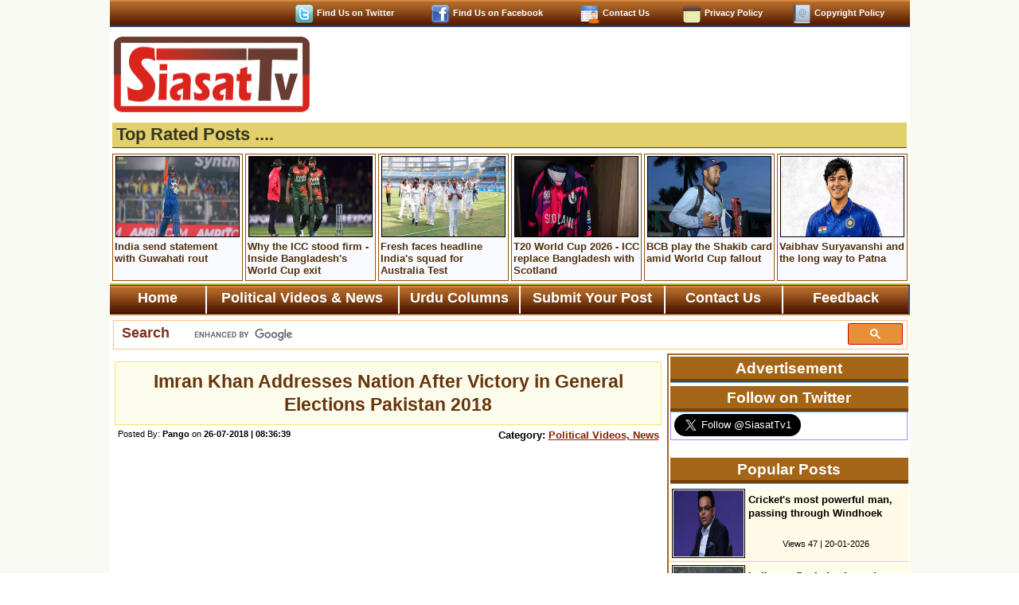

--- FILE ---
content_type: text/html; charset=UTF-8
request_url: https://www.siasattv.com/17523/imran-khan-addresses-nation-after-victory-in-general-elections-pakistan-2018
body_size: 5497
content:
<!DOCTYPE html PUBLIC "-//W3C//DTD XHTML 1.0 Transitional//EN" "http://www.w3.org/TR/xhtml1/DTD/xhtml1-transitional.dtd">
<html xmlns="http://www.w3.org/1999/xhtml"  lang="en-US">
<head  profile="http://gmpg.org/xfn/11">

<meta name="description" content="Imran Khan Addresses Nation After Victory in General Elections Pakistan 2018" />
<meta name="keywords" content="Latest Pakistani News,Political videos,Political Discussion,Pakistani Siasi Vidoes, Pakistani Siasi Scandals, Pakistani Political Scandals, Imran Khan Videos, Nawaz Sharif Videos, Javed Chaudhry Columns, Haroon Rasheed Columns" />

<meta property="og:image" content="https://i.ytimg.com/vi/iIhOokDVbnM/hqdefault.jpg" />
<meta property="og:image:type" content="image/jpeg" />
<meta name="ROBOTS" content="ALL" />
<!--
<meta property="fb:app_id" content="197771123707214"/>
<meta property="fb:admins" content="100003809670191"/>
-->
<!-- This meta tage is to enable the page to display the unicode characters -->
<meta http-equiv="Content-Type" content="text/html; charset=utf-8">

<title>Imran Khan Addresses Nation After Victory in General Elections Pakistan 2018</title>

<link type="text/css" rel="stylesheet" href="/styles/main-styles.css" />
<link type="text/css" rel="stylesheet" href="/styles/main-posts.css" />
<link rel="image_src" href="https://i.ytimg.com/vi/iIhOokDVbnM/hqdefault.jpg" / >

<style>
.fbshare
{

    width:62px;
    height: 24px;
    background-image:url("../imgs/share.png");
    background-repeat: no-repeat;
    display: block;
    float: right;
    margin-right: 2px;
    margin-top:50px;

}
</style>


</head>

<body>



<div id="fb-root"></div>
<script>(function(d, s, id) {
  var js, fjs = d.getElementsByTagName(s)[0];
  if (d.getElementById(id)) return;
  js = d.createElement(s); js.id = id;
  js.src = "//connect.facebook.net/en_GB/sdk.js#xfbml=1&version=v2.3&appId=446357635428249";
  fjs.parentNode.insertBefore(js, fjs);
}(document, 'script', 'facebook-jssdk'));</script>


<div id="webwrapper">
    
    <div id="pagewrapper">

<div id="top_bar">
		<a href="/copyright-policy" class="dmca">Copyright Policy</a>
		<a href="/privacy-policy" class="copy">Privacy Policy</a>
                <a href="/contact-us" class="contact">Contact Us</a>
                <a href="https://www.facebook.com/siasattv1/" class="fb" target="_blank">Find Us on Facebook</a>  
                <a href="https://www.twitter.com/siasattv1/" class="twitter" target="_blank">Find Us on Twitter</a> 
                
                
</div>
<div id="logo_space">
<a href="/" style="margin:-3px 9px 0px 5px" class="logo"><img src="/imgs/s_logo.png" width="246" height="95" style="border:none" /></a>   

<div style="width:728px;height:90px;display:block;float:left;margin-left:5px">

<!-- Ad Code Code -->


					


<!-- Ad Cod Ends -->

</div>      
    
</div>
<!-- logo_space div ends up here --><div class="header_heading">Top Rated Posts ....</div>
<div id="header_bar">
<a href="/33826/india-send-statement-with-guwahati-rout"><img alt="India send statement with Guwahati rout" class="img" src="https://static.cricbuzz.com/a/img/v1/640x360/i1/c837686/abhishek-sharma-blazed-away-to-a-20-ball-68.jpg" width="154" height="100" />
                    India send statement with Guwahati rout
                    </a><a href="/33821/why-the-icc-stood-firm-inside-bangladesh-s-world-cup-exit"><img alt="Why the ICC stood firm - Inside Bangladesh's World Cup exit" class="img" src="https://static.cricbuzz.com/a/img/v1/1080x608/i1/c835907/bangladeshs-decision-to-play-hard-ball-began-with-mustafizurs-ipl-exit.jpg" width="154" height="100" />
                    Why the ICC stood firm - Inside Bangladesh's World Cup exit
                    </a><a href="/33819/fresh-faces-headline-india-s-squad-for-australia-test"><img alt="Fresh faces headline India's squad for Australia Test" class="img" src="https://static.cricbuzz.com/a/img/v1/640x360/i1/c835765/india-are-set-to-face-australia-at-perth-in-a-one-off-test.jpg" width="154" height="100" />
                    Fresh faces headline India's squad for Australia Test
                    </a><a href="/33818/t20-world-cup-2026-icc-replace-bangladesh-with-scotland"><img alt="T20 World Cup 2026 - ICC replace Bangladesh with Scotland" class="img" src="https://static.cricbuzz.com/a/img/v1/640x360/i1/c835801/its-official-scotland-will-replace-bangladesh-in-the-2026-t20-world-cup.jpg" width="154" height="100" />
                    T20 World Cup 2026 - ICC replace Bangladesh with Scotland
                    </a><a href="/33822/bcb-play-the-shakib-card-amid-world-cup-fallout"><img alt="BCB play the Shakib card amid World Cup fallout" class="img" src="https://static.cricbuzz.com/a/img/v1/640x360/i1/c627649/file-picture-as-bangladesh-miss-out-on-the-icc-t20-world-cup-the-boards-renewed-talk-of-shakib-al-hasan-raises-questions-about-intent-timing-and-accountability.jpg" width="154" height="100" />
                    BCB play the Shakib card amid World Cup fallout
                    </a><a href="/33820/vaibhav-suryavanshi-and-the-long-way-to-patna"><img alt="Vaibhav Suryavanshi and the long way to Patna" class="img" src="https://static.cricbuzz.com/a/img/v1/1080x608/i1/c835797/vaibhav-suryavanshi-aged-just-14-is-indias-latest-cricketing-sensation.jpg" width="154" height="100" />
                    Vaibhav Suryavanshi and the long way to Patna
                    </a>
</div>
<!-- header_bar div ends up here -->        <div id="menu_bar">
        
            <a href="/" style="width:120px">Home</a>
            <a href="/siasi-videos" class="left"  style="width:240px">Political Videos & News</a>
            <a href="/urdu-columns" style="width:150px">Urdu Columns</a>   
            <a href="/submit-post" style="width:180px">Submit Your Post</a>
            <a href="/contact-us" style="width:146px">Contact Us</a>
            <a href="/contact-us" class="right" style="width:157px">Feedback</a>
            
 

        </div>        
        <!-- menu_bar div ends up here -->
        
<div id="srch_bar">
<span style="display:block;float:left;margin-top:3px;margin-left:5px">Search</span>
<div id="srch_bar_in" style="width:900px;float:right">

<script>
  (function() {
    var cx = '006654364095992205490:shgaisibq5a';
    var gcse = document.createElement('script');
    gcse.type = 'text/javascript';
    gcse.async = true;
    gcse.src = (document.location.protocol == 'https:' ? 'https:' : 'http:') +
        '//www.google.com/cse/cse.js?cx=' + cx;
    var s = document.getElementsByTagName('script')[0];
    s.parentNode.insertBefore(gcse, s);
  })();
</script>
<gcse:searchbox-only resultsUrl="http://www.siasattv.com/search"></gcse:searchbox-only>



</div> 
<!-- srch_bar_in div ends up here -->

</div> 
<!-- srch_bar div ends up here -->                     <div id="center_area">

            <div id="wrap_div">
            <div id="main_posts_area">
<h2 class="title"><a href="https://www.siasattv.com/17523/imran-khan-addresses-nation-after-victory-in-general-elections-pakistan-2018">Imran Khan Addresses Nation After Victory in General Elections Pakistan 2018</a></h2>
                  <span class="post_dataa">
    		  <span class="show_tim">Posted By: <b>Pango</b> on <b>26-07-2018 | 08:36:39</b></span><span class="show_cat">Category: <a href="/category/Political+Videos%2C+News">Political Videos, News</a></span></span>


                <div class="p_body">

<!-- Ad Code Starts -->





<!-- Ad Code Ends -->
<br /><br />

<div id="tweet" style="float;right;text-align:right;width:660px;height:75px;">

<!-- ShareThis Buttons Start -->

<span class='st_facebook_vcount' displayText='Facebook'></span>
<span class='st_twitter_vcount' displayText='Tweet' st_via='SiasatTv1'></span>
<span class='st_linkedin_vcount' displayText='LinkedIn'></span>
<span class='st_pinterest_vcount' displayText='Pinterest'></span>
<span class='st_googleplus_vcount' displayText='Google +'></span>
<span class='st_fblike_vcount' style="margin-left:2px;float:right" displayText='Facebook Like'></span>

<!-- ShareThis Buttons Ends -->

</div>
<!-- div tweet ends up here -->

<p>Youtube<br />
<iframe class="restrain" title="YouTube video player" width="680" height="400" src="//www.youtube.com/embed/iIhOokDVbnM" frameborder="0" allowfullscreen></iframe></p></div><span class="comment_heading">Comments... </span >
<div style="margin-left:10px" class="fb-comments" data-href="http://www.siasattv.com/17523/imran-khan-addresses-nation-after-victory-in-general-elections-pakistan-2018" data-width="680" data-num-posts="25" order_by="reverse_time"></div>
            </div>
            <!-- main_posts_area div ends up here -->
            
            <div id="right_area">
            
<!-- Facebook Like Box Sript -->
<div class="fb-page" data-href="https://www.facebook.com/siasattv1" data-width="300" data-height="250" data-hide-cover="true" data-show-facepile="true" data-show-posts="false"><div class="fb-xfbml-parse-ignore"><blockquote cite="https://www.facebook.com/siasattv1"><a href="https://www.facebook.com/siasattv1">SiasatTv.com</a></blockquote></div></div>


<span class="top_rated_heading">Advertisement</span>

<!-- Ad Code Starts -->


										
<!-- Ad Code Ends -->

<br /><br />
<!-- Ad Code Starts -->

	
											
<!-- Ad Code Ends -->
		
<br />	
<span class="top_rated_heading">Follow on Twitter</span>		
<!-- Twitter Follow Button Code Starts -->
<div style="padding:4px;border:1px solid #9393FD;margin:2px;margin-top:4px">
<a href="https://twitter.com/SiasatTv1" class="twitter-follow-button" data-show-count="false" data-size="large">Follow @SiasatTv</a>
<script>!function(d,s,id){var js,fjs=d.getElementsByTagName(s)[0],p=/^http:/.test(d.location)?'http':'https';if(!d.getElementById(id)){js=d.createElement(s);js.id=id;js.src=p+'://platform.twitter.com/widgets.js';fjs.parentNode.insertBefore(js,fjs);}}(document, 'script', 'twitter-wjs');</script>
</div>           
<!-- Twitter Follow Button Code Endss -->        
            

<br />

      

                <span class="top_rated_heading">Popular Posts</span>
<div id="top_rated">
                        <div class="image_area"><a href="/33793/cricket-s-most-powerful-man-passing-through-windhoek"><img src="https://static.cricbuzz.com/a/img/v1/1080x608/i1/c831422/file-photo-jay-shah-overlooked-namibias-readiness-to-host-the-2027-world-cup.jpg" alt="Cricket's most powerful man, passing through Windhoek" height="83px" width="88px" /></a></div>
                        
                        <div class="text_area">
                            
                            <span class="heading"><a href="/33793/cricket-s-most-powerful-man-passing-through-windhoek"><h3>Cricket's most powerful man, passing through Windhoek</h3></a></span>
                            <span class="post_by">Views 47 | 20-01-2026</span>
                        
                        </div>
                        <!-- text_area div ends up here -->
                    </div>
                    <!-- top_rated div ends up here --><div id="top_rated">
                        <div class="image_area"><a href="/33791/india-eye-final-checks-and-revisions-before-title-defence-at-home"><img src="https://static.cricbuzz.com/a/img/v1/640x360/i1/c831424/this-is-indias-final-t20i-assignment-before-the-t20-world-cup.jpg" alt="India eye final checks and revisions before title defence at home" height="83px" width="88px" /></a></div>
                        
                        <div class="text_area">
                            
                            <span class="heading"><a href="/33791/india-eye-final-checks-and-revisions-before-title-defence-at-home"><h3>India eye final checks and revisions before title defence at home</h3></a></span>
                            <span class="post_by">Views 43 | 20-01-2026</span>
                        
                        </div>
                        <!-- text_area div ends up here -->
                    </div>
                    <!-- top_rated div ends up here --><div id="top_rated">
                        <div class="image_area"><a href="/33792/suryakumar-confirms-ishan-kishan-at-no-3-plays-down-his-own-lack-of-runs"><img src="https://static.cricbuzz.com/a/img/v1/640x360/i1/c831423/ishan-kishan-who-is-also-in-the-world-cup-squad-will-bat-at-no3-in-the-absence-of-tilak-varma-for-the-first-three-t20is.jpg" alt="Suryakumar confirms Ishan Kishan at No.3, plays down his own lack of runs" height="83px" width="88px" /></a></div>
                        
                        <div class="text_area">
                            
                            <span class="heading"><a href="/33792/suryakumar-confirms-ishan-kishan-at-no-3-plays-down-his-own-lack-of-runs"><h3>Suryakumar confirms Ishan Kishan at No.3, plays down his own lack of runs</h3></a></span>
                            <span class="post_by">Views 42 | 20-01-2026</span>
                        
                        </div>
                        <!-- text_area div ends up here -->
                    </div>
                    <!-- top_rated div ends up here --><div id="top_rated">
                        <div class="image_area"><a href="/33798/what-the-data-shows-about-suryakumar-yadav-s-recent-slump"><img src="https://static.cricbuzz.com/a/img/v1/640x360/i1/c831098/suryakumar-recently-insisted-he-is-out-of-runs-not-out-of-form-but-a-closer-look-at-the-numbers-make-that-distinction-harder-to-draw.jpg" alt="What the data shows about Suryakumar Yadav's recent slump" height="83px" width="88px" /></a></div>
                        
                        <div class="text_area">
                            
                            <span class="heading"><a href="/33798/what-the-data-shows-about-suryakumar-yadav-s-recent-slump"><h3>What the data shows about Suryakumar Yadav's recent slump</h3></a></span>
                            <span class="post_by">Views 35 | 21-01-2026</span>
                        
                        </div>
                        <!-- text_area div ends up here -->
                    </div>
                    <!-- top_rated div ends up here --><div id="top_rated">
                        <div class="image_area"><a href="/33788/trump-s-big-defense-move-us-warplanes-begin-arriving-in-greenland"><img src="https://waqtnews.tv/digital_images/large/2026-01-20/news-1768897603-1361.jpg" alt="Trump's big defense move - US warplanes begin arriving in Greenland" height="83px" width="88px" /></a></div>
                        
                        <div class="text_area">
                            
                            <span class="heading"><a href="/33788/trump-s-big-defense-move-us-warplanes-begin-arriving-in-greenland"><h3>Trump's big defense move - US warplanes begin arriving in Greenland</h3></a></span>
                            <span class="post_by">Views 35 | 20-01-2026</span>
                        
                        </div>
                        <!-- text_area div ends up here -->
                    </div>
                    <!-- top_rated div ends up here --><div id="top_rated">
                        <div class="image_area"><a href="/33799/about-80-people-died-and-86-are-missing-in-the-gul-plaza-fire-dc-south-javed-nabi-khosa"><img src="https://waqtnews.tv/digital_images/large/2026-01-22/news-1769069680-4580.jpg" alt="About 80 people died and 86 are missing in the Gul Plaza fire. DC South Javed Nabi Khosa" height="83px" width="88px" /></a></div>
                        
                        <div class="text_area">
                            
                            <span class="heading"><a href="/33799/about-80-people-died-and-86-are-missing-in-the-gul-plaza-fire-dc-south-javed-nabi-khosa"><h3>About 80 people died and 86 are missing in the Gul Plaza fire. DC South Javed Nabi Khosa</h3></a></span>
                            <span class="post_by">Views 33 | 22-01-2026</span>
                        
                        </div>
                        <!-- text_area div ends up here -->
                    </div>
                    <!-- top_rated div ends up here --><div id="top_rated">
                        <div class="image_area"><a href="/33789/ghazala-hashmi-the-first-muslim-female-lieutenant-governor-in-the-united-states-took-the-oath-of-office-on-the-holy-quran"><img src="https://waqtnews.tv/digital_images/large/2026-01-20/news-1768892468-7597.jpg" alt="Ghazala Hashmi, the first Muslim female lieutenant governor in the United States, took the oath of office on the Holy Quran." height="83px" width="88px" /></a></div>
                        
                        <div class="text_area">
                            
                            <span class="heading"><a href="/33789/ghazala-hashmi-the-first-muslim-female-lieutenant-governor-in-the-united-states-took-the-oath-of-office-on-the-holy-quran"><h3>Ghazala Hashmi, the first Muslim female lieutenant governor in the United States, took the oath of office on the Holy Quran.</h3></a></span>
                            <span class="post_by">Views 32 | 20-01-2026</span>
                        
                        </div>
                        <!-- text_area div ends up here -->
                    </div>
                    <!-- top_rated div ends up here --><div id="top_rated">
                        <div class="image_area"><a href="/33787/pakistan-saudi-arabia-will-jointly-decide-on-the-inclusion-of-another-country-in-the-defense-agreement-khawaja-asif"><img src="https://waqtnews.tv/digital_images/large/2026-01-20/news-1768896041-5905.jpg" alt="Pakistan, Saudi Arabia will jointly decide on the inclusion of another country in the defense agreement. Khawaja Asif" height="83px" width="88px" /></a></div>
                        
                        <div class="text_area">
                            
                            <span class="heading"><a href="/33787/pakistan-saudi-arabia-will-jointly-decide-on-the-inclusion-of-another-country-in-the-defense-agreement-khawaja-asif"><h3>Pakistan, Saudi Arabia will jointly decide on the inclusion of another country in the defense agreement. Khawaja Asif</h3></a></span>
                            <span class="post_by">Views 31 | 20-01-2026</span>
                        
                        </div>
                        <!-- text_area div ends up here -->
                    </div>
                    <!-- top_rated div ends up here --><div id="top_rated">
                        <div class="image_area"><a href="/33790/broiler-meat-price-reduced-by-another-rs-22-in-lahore-farm-eggs-become-more-expensive"><img src="https://waqtnews.tv/digital_images/large/2026-01-20/news-1768890724-3538.jpg" alt="Broiler meat price reduced by another Rs 22 in Lahore, farm eggs become more expensive" height="83px" width="88px" /></a></div>
                        
                        <div class="text_area">
                            
                            <span class="heading"><a href="/33790/broiler-meat-price-reduced-by-another-rs-22-in-lahore-farm-eggs-become-more-expensive"><h3>Broiler meat price reduced by another Rs 22 in Lahore, farm eggs become more expensive</h3></a></span>
                            <span class="post_by">Views 29 | 20-01-2026</span>
                        
                        </div>
                        <!-- text_area div ends up here -->
                    </div>
                    <!-- top_rated div ends up here --><div id="top_rated">
                        <div class="image_area"><a href="/33795/trump-s-plane-makes-emergency-landing-due-to-technical-failure"><img src="https://waqtnews.tv/digital_images/large/2026-01-21/news-1768984438-3231.jpg" alt="Trump's plane makes emergency landing due to technical failure" height="83px" width="88px" /></a></div>
                        
                        <div class="text_area">
                            
                            <span class="heading"><a href="/33795/trump-s-plane-makes-emergency-landing-due-to-technical-failure"><h3>Trump's plane makes emergency landing due to technical failure</h3></a></span>
                            <span class="post_by">Views 28 | 21-01-2026</span>
                        
                        </div>
                        <!-- text_area div ends up here -->
                    </div>
                    <!-- top_rated div ends up here -->
            </div>
            <!-- right_area div ends up here -->            
            
            </div>
            <!-- wrap_div ends up here -->
            </div>
            <!-- center_area div ends up here -->
<div id="footer">
<div class="headdding">More On SiasatTv</div>

<div class="portion">
<span class="tital">Urdu Columns</span>
<a href="https://www.siasattv.com/urdu-columns"><img src="https://www.siasattv.com/imgs/urdu-colum.jpg" width="300" height="250" /></a>

</div>
<!-- portion div ends up here -->


<div class="portion">
<span class="tital">Political Videos</span>
<a href="https://www.siasattv.com/siasi-videos"><img src="https://www.siasattv.com/imgs/siaisi-vids.jpg" width="300" height="250" /></a>

</div>
<!-- portion div ends up here -->


<div class="portion">
<span class="tital">Advertise With Us</span>
<a href="https://www.siasattv.com/contact-us"><img src="https://www.siasattv.com/imgs/ad-here.png" width="300" height="250" /></a>

</div>
<!-- portion div ends up here -->


</div>
<!-- footer div ends up here -->

<div id="last_pan"> Your feedback is important for us, <a href="/contact-us">contact us</a> for any queries.</div>   
    </div>
    <!-- pagewrapper div ends up here -->
</div>
<!-- webwrapper div ends up here -->





<script>
  (function(i,s,o,g,r,a,m){i['GoogleAnalyticsObject']=r;i[r]=i[r]||function(){
  (i[r].q=i[r].q||[]).push(arguments)},i[r].l=1*new Date();a=s.createElement(o),
  m=s.getElementsByTagName(o)[0];a.async=1;a.src=g;m.parentNode.insertBefore(a,m)
  })(window,document,'script','//www.google-analytics.com/analytics.js','ga');

  ga('create', 'UA-62113616-1', 'auto');
  ga('send', 'pageview');

</script><script defer src="https://static.cloudflareinsights.com/beacon.min.js/vcd15cbe7772f49c399c6a5babf22c1241717689176015" integrity="sha512-ZpsOmlRQV6y907TI0dKBHq9Md29nnaEIPlkf84rnaERnq6zvWvPUqr2ft8M1aS28oN72PdrCzSjY4U6VaAw1EQ==" data-cf-beacon='{"version":"2024.11.0","token":"dc3aa37ac7b343a7af5a63f3463bb3e1","r":1,"server_timing":{"name":{"cfCacheStatus":true,"cfEdge":true,"cfExtPri":true,"cfL4":true,"cfOrigin":true,"cfSpeedBrain":true},"location_startswith":null}}' crossorigin="anonymous"></script>
</body>

<!-- ShareThis Script -->

<script type="text/javascript" src="https://w.sharethis.com/button/buttons.js"></script>
<script type="text/javascript"> 
var __st_loadLate=true;
stLight.options({publisher: "8eb82e4a-8009-46e8-bf26-cf4d014b85f6", doNotHash: false, doNotCopy: true, hashAddressBar: false});
</script>

</html>

--- FILE ---
content_type: text/css
request_url: https://www.siasattv.com/styles/main-styles.css
body_size: 2838
content:
/* CSS Document */

#webwrapper
{
	text-align:center;
	left:0px;
	top:0px;
	height:auto;
	width:100%;
	position:absolute;
	background-color:#FAFAF5; 
}
#pagewrapper
{
	min-height:1200px;
	width:1005px;
	margin:0 auto;
	background-color:#FFFFFF;
	position:relative;
}

#logo_space
{
    height:95px;
    width:1005px;
    margin:0;
    margin-top:15px;
    margin-bottom:10px;
    display:block;
    text-align: left;
    
}
#logo_space a.logo
{
    text-decoration: none;
    border:none;
    width:246px;
    height: 95px;
    display: block;
    float: left;
}

#top_bar
{
    height:32px;
    width:1005px;
    margin:0;
    background-color:#4a6fb9;
    border-bottom:2px solid #2e4576;
    display:block;
    background-image: url("../imgs/user_barr.png");
    background-repeat: repeat-x;
    text-align: right;
}
#top_bar a.fb
{
    width:150px;
    height: 24px;
    background-image:url("../imgs/fb.png");
    background-repeat: no-repeat;
    background-position: left top;
    padding-left:28px;
    font-family: Verdana,'lucida grande',tahoma,verdana,arial,sans-serif;
    font-size:0.7em;
    font-weight: bold;
    color:#fff;
    text-decoration: none;
    display: block;
    float: right;
    padding-top:4px;
    margin-top:6px;
    margin-right: 10px;
    text-align: left;
}
#top_bar a.twitter
{
    width:133px;
    height: 24px;
    background-image:url("../imgs/twitter.png");
    background-repeat: no-repeat;
    background-position: left top;
    padding-left:28px;
    font-family: Verdana,'lucida grande',tahoma,verdana,arial,sans-serif;
    font-size:0.7em;
    font-weight: bold;
    color:#fff;
    text-decoration: none;
    display: block;
    float: right;
    padding-top:4px;
    margin-top:6px;
    margin-right: 10px;
    text-align: left;
}
#top_bar a.contact
{
    width:90px;
    height: 24px;
    background-image:url("../imgs/contact.png");
    background-repeat: no-repeat;
    background-position: left top;
    padding-left:28px;
    font-family: Verdana,'lucida grande',tahoma,verdana,arial,sans-serif;
    font-size:0.7em;
    font-weight: bold;
    color:#fff;
    text-decoration: none;
    display: block;
    float: right;
    padding-top:4px;
    margin-top:6px;
    margin-right: 10px;
    text-align: left;
}
#top_bar a.copy
{
    width:100px;
    height: 24px;
    background-image:url("../imgs/copyright.png");
    background-repeat: no-repeat;
    background-position: left top;
    padding-left:28px;
    font-family: Verdana,'lucida grande',tahoma,verdana,arial,sans-serif;
    font-size:0.7em;
    font-weight: bold;
    color:#fff;
    text-decoration: none;
    display: block;
    float: right;
    padding-top:4px;
    margin-top:6px;
    margin-right: 10px;
    text-align: left;
}

#top_bar a.dmca
{
    width:110px;
    height: 24px;
    background-image:url("../imgs/dmca.png");
    background-repeat: no-repeat;
    background-position: left top;
    padding-left:28px;
    font-family: Verdana,'lucida grande',tahoma,verdana,arial,sans-serif;
    font-size:0.7em;
    font-weight: bold;
    color:#fff;
    text-decoration: none;
    display: block;
    float: right;
    padding-top:4px;
    margin-top:6px;
    margin-right: 10px;
    text-align: left;
}

#top_bar a:hover
{
    text-decoration: underline;
}
#heading_space
{
    height:255px;
    width:1005px;
    margin:0;
    display:block;
}
#headline_news
{
    width:690px;
    height:247px;
    display:block;
    float:left;
    border:2px solid #B9830E;
    margin:2px;
}

#headline_news .imagearea
{
    width:380px;
    height:238px;
    display:block;
    float:left;
    border:none;
    margin:2px;
    text-align: left;
}
#headline_news .imagearea img
{
    padding:2px;
    border:1px solid #665CC1;
    
}
#headline_news .imagearea a
{
	text-decoration: none;
	margin:0;
	border:none;
}
#headline_news .textarea
{
    width:295px;
    height:236px;
    float:left;
    display: block;
    margin:2px 2px 2px 5px;
}

#headline_news .textarea .heading
{
	height:200px;
	margin:0;
	float:left;
	padding-top:8px;
	overflow: hidden;
}
#headline_news .textarea .heading a
{
	text-decoration: none;
	
}
#headline_news .textarea .heading h1
{
    font-family: Tahoma,Verdana,'lucida grande',verdana,arial,sans-serif;
    font-size:1.3em;
    font-weight: bold;
    color:#362A0C;
    text-decoration: underline;
    text-align: left;
    padding: 0;
    margin: 0;
    line-height: 29px;
}

#headline_news .textarea .heading h1:hover
{
	color:#6B541A;
}

#headline_news .textarea .detail
{
	height:86px;
	width:100%;
	margin:0;
	float:left;
	font-family:  'Trebuchet MS',Calibri,Verdana,Geneva,Arial,Helvetica,sans-serif;
	font-size:1em;
	font-weight: normal;
	text-align: justify;
	display: block;
	float: left;
	overflow: hidden;
	margin-bottom: 7px;
}
#headline_news .textarea .comments
{
	width:293px;
	height: 27px;
	border:1px solid #A27820;
	text-align: center;
	font-family:  'Trebuchet MS',Calibri,Verdana,Geneva,Arial,Helvetica,sans-serif;
	font-size:1.1em;
	font-weight: normal;
	background-color: #FFEEA8;
	display: block;
	float: left;
	padding-top:4px;
	
}
#headline_news .textarea .comments a
{
	text-decoration: none;
	margin:0;
	color:#2E2211;
}
#headline_news .textarea .comments a:hover
{
	text-decoration: underline;
}
#ad_300x250
{
	width:300px;
	height:250px;
	float:left;
	display: block;
	margin-top:2px;
	border: none;
	margin-left:3px;
	
}
#menu_bar
{
    height:35px;
    width:1005px;
    margin:0;
    background-color:#442E12;
    display:block;
    margin-top:5px;
    margin-bottom: 5px;
    padding-bottom: 1px;
    padding-top: 1px;
    border-bottom: 2px solid #FFD477;
    border-top: 2px solid #BEB54E;
}

#menu_bar a
{
	height: 30px;
	width:199px;
	background-image: url("../imgs/user_barr2.png");
	background-repeat: repeat-x;
	display: block;
	float: left;
	font-family:  'lucida grande','Trebuchet MS',Calibri,Verdana,Geneva,Arial,Helvetica,sans-serif;
	font-size:1.1em;
	font-weight: bold;
	color: #fff;
	text-decoration: none;
	padding-top:5px;
	border-right: 2px solid  #ffffff;//#fff;
}
#menu_bar a.left
{
	//border-left: 2px solid #3D528B;
	width:197px;
}
#menu_bar a.right
{
	border-right: 2px solid #3D528B;
}
#menu_bar a:hover
{
	background-image: none;
	background-color:#3C270E;
	color:#ffffff;
}
#center_area
{
    width:1005px;
    display: block;
    height: 4710px;
    overflow: hidden;
    text-align: left;
    margin:0;
    padding:0;
}
.post_area
{
    width:329px;
    height:auto;
    display: block;
    float: left;
    border:1px solid #DA872D;
    margin:3px 0px 2px 3px;
}

#small_heading
{
    height:28px;
    width:99%;
    margin:2px 2px 2px 4px;
    display:block;
    font-family: 'Trebuchet MS',Calibri,Verdana,Geneva,Arial,Helvetica,sans-serif;
    font-size:1.2em;
    font-weight: bold;
    text-align: center;
    color:#ffffff;
    float: left;
    border-bottom: 1px solid #753F0D;
    padding-top:3px;
    background-image: url("../imgs/user-ba2r.png");
    background-repeat: repeat-x;
    background-position:left bottom;
}
#main_part
{
    width:744px;
    height:2782px;
    border:1px solid #DA872D;
    display:block;
    float:left;

}
#lft_part
{
    
    width:251px;
    height:2776px;
    border:1px solid #DA872D;
    display:block;
    float:left;
    margin-left:6px;
    background-color:#EAB541;

}
.article_post
{
	width:240px;
	height:220px;
	display: block;
	margin:4px 0px 0px 5px;
	float: left;
	border-bottom: 1px solid #F0CC7F;
	background-color:#FFFBE7;
	background-image:url("../imgs/backfoot.png");
	background-repeat: repeat-x;
	background-position:left bottom;
	padding-top:2px;
	border:1px solid #ECD27F;
}

.article_post .image_area
{
	width:232px;
	height:134px;
	display: block;
	text-align: left;
	margin-left:2px;
}
.article_post .image_area img
{
	padding:1px;
	border:1px solid yellow;
	margin:0;
}
.article_post .image_area img:hover
{
	opacity:0.7;
	filter:alpha(opacity=70); /* For IE8 and earlier */
}


.article_post .text_area
{
	width:232px;
	height:97px;
	margin-left:6px;
	display: block;
	float: left;
}
.article_post .text_area .heading
{
	height:58px;
	margin:2px 0px 4px 0px;
	overflow: hidden;
	display: block;
}
.article_post .text_area h2
{
    font-family: Tahoma,Calibri,Verdana,Geneva,sans-serif;
    font-size:13.5px;
    font-weight: bold;
    color:#1A1104;
    text-align: left;
    margin:0;
    padding:0;
    text-decoration: none;
    padding-top:5px;
    margin-bottom: 1px;
}
.article_post .text_area h2:hover
{
    color:#685539;	
}
.article_post .text_area a
{
	text-decoration: none;
}
.article_post .text_area .post_info
{
	height:16px;
	width:195px;
	margin:0px 0px 0px 3px;
	font-family: 'lucida grande',tahoma,verdana,arial,sans-serif;
	font-size:0.7em;
	font-weight: normal;
	overflow: hidden;
	display: block;
	float: left;
	text-align: left;
	padding-top:5px;
	padding-bottom:2px;
}

.article_post .text_area .post_by
{
	height:16px;
	width:195px;
	margin:0px 0px 0px 3px;
	font-family: 'lucida grande',tahoma,verdana,arial,sans-serif;
	font-size:0.7em;
	font-weight: normal;
	overflow: hidden;
	display: block;
	float: left;
	text-align: left;
	padding-top:5px;
	padding-bottom:2px;
	
}
.article_post .text_area .post_by a
{
	text-decoration: none;
	color:#551A8B;
}
.article_post .text_area .post_by a:hover
{
	text-decoration: underline;
}

/* ------------------------------------------------------------------------------------------------------------- */
.header_heading
{
    width:988px;
    height: 27px;
    display: block;
    font-family: Verdana,Geneva,Arial,Helvetica,sans-serif;
    font-size:1.4em;
    font-weight: bold;
    color: #36361F;
    background-color:#E2D06D;
    border-bottom: 1px solid #523E13;
    text-align: left;
    margin-left:3px;
    padding:2px 5px;
    margin-bottom: 5px;
    
}
#header_bar
{
    height:160px;
    width:1002px;
    display:block;
}
#header_bar a
{
    width:158px;
    height:154px;
    display: block;
    float: left;
    border:1px solid #945607;
    margin-left:3px;
    font-family: tahoma,Arial,verdana,sans-serif;
    font-size:0.8em;
    font-weight: bold;
    color:#533009;
    text-decoration: none;
    text-align: left;
    padding:2px;
    overflow: hidden;
    margin-top:2px;
    background-color:#f9faff;
}
#header_bar .img
{
    margin-left:1px;
    margin-bottom: 4px;
    border:1px solid #000;
}
#header_bar a:hover
{
    background-color:#FFFCC0;
}
/*************** Pagination Styles *********************/

#pagination
{
	width:680px;
	height: 18px;
	display: block;
	padding-top:6px;
	padding-bottom: 4px;
	float: left;
	text-align: left;
}
#pagination a
{

	margin-left:2px;
	border:1px solid #c9dffa;
	font-family: 'lucida grande',tahoma,verdana,arial,sans-serif;
	font-size:0.8em;
	font-weight: normal;
	color:#111b8a;
	text-align: center;
	text-decoration: none;
	background-color:#f5f9fe;
	padding:2px 6px 2px 6px;
}
#pagination a:hover
{
	background-color: #c7defa;
	color:#4347ef;
	border:1px solid #88b9f4;
	
}
#pagination .currentpage
{
	background-color: #c7defa;
	color:#4347ef;
	border:1px solid #88b9f4;
	font-weight: bold;
}
.button
{
	height: 28px;
	width:200px;
	display: block;
	float:right;
	font-family: Arial,'lucida grande',tahoma,verdana,arial,sans-serif;
	font-size:0.8em;
	font-weight: bold;
	color:#ffffff;
	background-image: url("../imgs/inbox_bar.png");
	background-repeat: repeat-x;
	border-radius: 4px;
	border:1px solid #5B8AC8;
	cursor: pointer;
	text-align: center;
}
.button:hover
{
	background-image:none;
	background-color:#6091D2;
}

\

.show_message
{
	background-color:#fef5e7;
	border:1px solid #fba46a;
	font-family: Arial,'lucida grande',tahoma,verdana,arial,sans-serif;
	font-size:0.8em;
	font-weight: normal;
	color: #cf4d0e;
	margin:3px 20px;
	border-radius: 3px;
	display: block;
	text-align: left;
	padding:5px 20px;
	line-height: 1.4em;
}

#footer
{
	margin-top:0;
	width:997px;
	display: block;
	float: left;
	margin-left:3px;
	text-align: left;
	padding-bottom: 20px;
	
}
#footer .headdding
{
    width:990px;
    height: 24px;
    background-color:#FFD476;
    display: block;
    font-family: 'Times New Roman','lucida grande',tahoma,verdana,arial,sans-serif;
    font-size:1.3em;
    font-weight: bold;
    color:#790C0C;
    padding:4px;
    border:1px solid #9E7D49;
    text-align: center;
    margin-top:0;
    
}
#footer .tital
{
    width:296px;
    height: 24px;
    background-color:#FCF1D4;
    display: block;
    font-family: 'Times New Roman','lucida grande',tahoma,verdana,arial,sans-serif;
    font-size:1.2em;
    font-weight: bold;
    color:#61470F;
    padding:4px;
    border:1px solid #FCE6AE;
    text-align: center;
    margin-top:0;
}

#footer .portion
{
   width:307px;
   height:290px;
   display:block;
   float:left;
   border:1px solid #AE2D22;
   padding:5px;
   margin:5px 0px 5px 10px;
}

#footer img
{
        width:300px;
        height:250;
        display:block;
	padding:2px;
	border:1px solid #FFD7A9;
	float:left;
}

#footer img:hover
{
	opacity:0.7;
	filter:alpha(opacity=70); /* For IE8 and earlier */
}


.view_more_posts a
{
    width:737px;
    height: 26px;
    display: block;
    float: left;
    background-color: #FFF2BE;
    border:1px solid #D5B46D;
    font-family: Tahoma,Arial,verdana,sans-serif;
    font-size:1.1em;
    font-weight: bold;
    color:#44360C;
    text-align: center;
    padding-top: 6px;
    background-image: url("../imgs/go_bottom.png");
    background-repeat: no-repeat;
    background-position: 95% 50%;
    margin:2px;
    text-decoration: none;

}
.view_more_posts a:hover
{
    text-decoration: underline;
}



#main_posts_area iframe
{
    margin-top:10px;
    
}

#main_posts_area img
{
display:block;
    max-width: 100%;
    margin:3px auto;
}

.title a
{

    width:95%;
    height: auto;
    margin:5px auto;
    display: block;
    padding:10px;
    background-color:#FBFCEC;
    border:1px solid #FCE56E;
    font-family: Tahoma,'lucida grande',Arial,verdana,sans-serif;
    font-size:1.3em;
    font-weight: bold;
    color:#68350D;
    text-decoration: none;
    margin-bottom: 5px;
    text-align: center;
    line-height:1.3em;

}
.title a:hover
{
	text-decoration: underline;
}
.p_body
{
	width:97%;
	height: 100%;
	display: block;
	text-align: left;
	font-family: Tahoma,'lucida grande',Arial,verdana,sans-serif;
	font-size:1.2em;
	font-weight: normal;
	color:#000;
	padding:5px 10px;
}

.post_dataa
{
    height: auto;
    width:100%;
    display: block;
    margin-bottom: 10px;
    font-family: tahoma,verdana,'lucida grande',verdana,arial,sans-serif;


    overflow: hidden;
}

.show_cat
{
    width:330px;
    height: 30px;
    display: block;
    float: right;
    text-align: right;
    color:#000;
    font-size:0.8em;
    font-weight: bold;
    margin-right: 10px;
}
.show_cat a
{
    text-decoration: underline;
    color:#852001;
}
.show_cat a:hover
{
    text-decoration: none;
    color:#B84832;
}
.show_tim
{
    width:350px;
    height: 30px;
    display: block;
    float: left;
    font-size:0.7em;
    font-weight: normal;
    text-align: left;
    color:#000;
    margin-left: 10px;
}
.show_user
{
    width:430px;
    height: 30px;
    display: block;
    float: right;
    text-align: right;
    color:#a8a8a8;
    margin-right: 10px;
}

a.add_pst
{
	height: 23px;
	width:250px;
	display: block;
	float:left;
	font-family: Arial,'lucida grande',tahoma,verdana,arial,sans-serif;
	font-size:1em;
	font-weight: bold;
	color:#ffffff;
	background-image: url("../imgs/inbox_bar.png");
	background-repeat: repeat-x;
	border-radius: 4px;
	border:1px solid #804A06;
	cursor: pointer;
	text-align: center;
	text-decoration:none;
	padding-top:4px;
	margin:10px 10px 0px 7px;
}
a.add_pst:hover
{
	background-image:none;
	background-color:#52330B;
}

.blu
{
color: #1A1F9C;
}

.rght
{
text-align:right;
float:right;
margin-right:2px;
}

#srch_bar
{
height: 31px;
width: 986px;
border: 1px solid #FFC17E;
background-color: #FFFFFF;
padding:2px 5px;
margin-bottom: 5px;
font-family: 'lucida grande',tahoma,verdana,arial,sans-serif;
font-size: 1.1em;
font-weight: bold;
color: #7B2F1C;
margin:5px 4px;
display:block;
}

.advert
{
   width:648px;
   height:20px;
   display:block;
   float:left;
   border:1px solid #DBC49A;
   font-family: 'lucida grande',tahoma,verdana,arial,sans-serif;
   font-size: 14px;
   font-weight: bold;
   text-align:center;
   background-color:#FFF5E5;
   margin: 5px 0px 5px 36px;
   padding-top:4px;
   

}

.advert_wrap
{
   width:648px;
   height:90px;

   margin: 2px 0px 3px 36px;
}

#last_pan
{
  height: 35px;
  width: 98%;
  display: block;
  background-color: rgb(145, 95, 29);
  float: left;
  margin: 10px 0px 10px 10px;
  color: #fff;
  padding-top: 13px;
  text-align: center;
}
#last_pan a {
  color:#fff;
  font-weight:bold;
}

--- FILE ---
content_type: text/css
request_url: https://www.siasattv.com/styles/main-posts.css
body_size: 1091
content:
/* CSS Document */


#wrap_div
{
	width:1005px;
	height: auto;
	display: block;
	overflow: hidden;
	background-image: url("../imgs/border.png");
	background-repeat: repeat-y;
	background-position:700px bottom;
	margin:0;
	padding-bottom: 20px;
}
#main_posts_area
{
	height: auto;
	margin-top:5px;
	width:700px;
	float:left;

}

#main_posts_area .post_body
{
	width:697px;
	height: 108px;
	border-bottom:1px solid #F0CC7F;
	display: block;
	margin-left:3px;
	margin-top:3px;
	padding-bottom:3px;
	background-color:#FFFBE7;
	background-image:url("../imgs/backfoot.png");
	background-repeat: repeat-x;
	background-position:left bottom;	
}

#main_posts_area .post_body .image_area
{

	width:144px;
	height:106px;
	display: block;
	float: left;
	text-align: left;
	margin-left:2px;
	padding-top:2px;

}
#main_posts_area .post_body .image_area img
{
	padding:1px;
	border:1px solid #000;
	margin:0;
}
#main_posts_area .post_body .image_area img:hover
{
	opacity:0.7;
	filter:alpha(opacity=70); /* For IE8 and earlier */
}
#main_posts_area .post_body .image_area a
{
	text-decoration: none;
	margin:0;
	border:none;
}
#main_posts_area .text_area

{
	width:540px;
	height:105px;
	margin-left:6px;
	display: block;
	float: left;
}

#main_posts_area .heading
{
	height:65px;
	margin:5px 0px 4px 0px;
	overflow: hidden;
	display: block;
	padding-top:4px;
	
}
#main_posts_area h2
{
    font-family: 'lucida grande',tahoma,verdana,arial,sans-serif;
    font-size:1.1em;
    font-weight: bold;
    color:#362A0C;
    text-align: left;
    margin:0;
    padding:0;
    line-height: 1.3em;
    text-decoration: none;
 }
#main_posts_area h2:hover
{
    color:#74643D;	
}
 
#main_posts_area .text_area a
{
	text-decoration: none;
}

#main_posts_area .links_area
{
	height:19px;
	margin:3px 0px 0px 0px;
	overflow: hidden;
	display: block;
	font-family: 'lucida grande',tahoma,verdana,arial,sans-serif;
	font-size:0.9em;
	font-weight: normal;
	color:#000000;
	text-align: left;
	text-decoration: none;
	border-radius: 3px;
	padding-top:6px;
	padding-left:4px;
}
#main_posts_area .highlight
{
	color:#423617;
	font-weight: bold;
}
#main_posts_area .links_area a
{
	text-decoration: none;
	color:#2125be;
}
#main_posts_area .links_area a:hover
{
	text-decoration: underline;
}

#main_posts_area .links_area .partition
{
	width:150px;
	display: block;
	float: left;
	margin-left:3px;
	overflow: hidden;
}
#main_posts_area .links_area .part_views
{
	width:120px;
	display: block;
	float: left;
	margin-left:3px;
	overflow: hidden;
}
#main_posts_area .links_area .part_time
{
	width:150px;
	display: block;
	float: left;
	margin-left:3px;
	overflow: hidden;
}
#main_posts_area .links_area .part_by
{
	width:250px;
	display: block;
	float: left;
	margin-left:3px;
	overflow: hidden;
}
#right_area
{
	height: auto;
	margin-top:0px;
	width:302px;
	border-top:2px solid #A36832;
	float:left;
	margin-bottom: -20px;
	padding-left:2px;
}


.top_rated_heading
{
    height:28px;
    width:299px;
    margin:2px;
    margin-left:2px;
    display:block;
    font-family: 'Trebuchet MS',Calibri,Verdana,Geneva,Arial,Helvetica,sans-serif;
    font-size:1.2em;
    font-weight: bold;
    text-align: center;
    color:#FFFFFF;
    float: left;
    border-bottom: 1px solid #54a0f5;
    padding-top:4px;
    background-image: url("../imgs/user-bar.png");
    background-repeat: repeat-x;
    background-position:left bottom;
}

#top_rated
{
	width:302px;
	height:90px;
	display: block;
	margin:4px 0px 0px 0px;
	float: left;
	border-bottom: 1px solid #F0CC7F;
	padding-bottom:1px;
        background-color:#FFFBE7;
	
}

#top_rated .image_area
{
	width:90px;
	height:85px;
	display: block;
	float: left;
	text-align: left;
	margin-left:4px;
}
#top_rated .image_area img
{
	padding:1px;
	border:1px solid #000;
	margin:0;
}
#top_rated .image_area img:hover
{

	opacity:0.7;
	filter:alpha(opacity=70); /* For IE8 and earlier */

}
#top_rated .image_area
{
	text-decoration: none;
	border: none;
}
#top_rated .text_area
{
	width:200px;
	height:83px;
	margin-left:6px;
	display: block;
	float: left;
	margin-top:5px;
}
#top_rated .text_area .heading
{
	height:52px;
	margin:0px 0px 4px 0px;
	overflow: hidden;
	display: block;
	
	
}
#top_rated .text_area h3
{
    font-family: 'Trebuchet MS',Calibri,Verdana,Geneva,Arial,Helvetica,sans-serif;
    font-size:0.8em;
    font-weight: bold;
    color:#000000;
    text-align: left;
    margin:0;
    padding:0;
    line-height: 1.4em;
    text-decoration: none;
    
    
}
#top_rated .text_area a
{
    text-decoration: none;
    
}
#top_rated .text_area h3:hover
{
    color:#74643D;		
}

#top_rated .text_area .post_by
{
	height:12px;
	width:195px;
	margin:0;
	font-family: 'lucida grande',tahoma,verdana,arial,sans-serif;
	font-size:0.7em;
	font-weight: normal;
	line-height: 0.7em;
	overflow: hidden;
	display: block;
	float: left;
	text-align: center;
	padding-top:5px;
	padding-bottom:2px;
	color:#000000;
	
}
#top_rated .text_area .post_by a
{
	text-decoration: none;
	color:#551A8B;
}
#top_rated .text_area .post_by a:hover
{
	text-decoration: underline;
	color:#551A8B;
}

#talkshow_list
{
	min-height: 400px;
	margin-top:5px;
	width:699px;
	float:left;
	text-align: left;
	margin-left: 1px;
}
#talkshow_list .head
{
	display: block;
	width: 683px;
	height: 21px;
	background-color: #961bc5;
	border-bottom: 1px solid #5b1078;
	font-family: Arial,'lucida grande',tahoma,verdana,arial,sans-serif;
	font-size:1.2em;
	font-weight: bold;
	text-align: left;
	margin:3px 8px 10px 4px;
	color: #fff;
	padding:5px;
	float: left;
}
#talkshow_list a
{
	width:163px;
	height: 180px;
	display: block;
	border:1px solid #968eee;
	margin-left:3px;
	float:left;
	text-decoration: none;
	font-family: Arial,'lucida grande',tahoma,verdana,arial,sans-serif;
	font-size:0.8em;
	font-weight: bold;
	color:#4006aa;
	padding-left:4px;
	padding-right: 2px;
	background-image: url("../imgs/backfoot.png");
	background-repeat: repeat-x;
	background-position:left bottom;
	background-color: #dedcfa;
	text-align: center;
	border-radius: 3px;
	margin-bottom: 8px;
	overflow: hidden;
	
}
#talkshow_list a img
{
	padding:2px;
	margin-left:-3px;
	margin-bottom: 3px;
	border:none;
	
}
#talkshow_list a:hover
{
	opacity:0.7;
	filter:alpha(opacity=70); /* For IE8 and earlier */
}

.comment_heading
{
    width:96%;
    height: 26px;
    display: block;
    font-family: Verdana,Geneva,Arial,Helvetica,sans-serif;
    font-size:1.4em;
    font-weight: bold;
    color: #fff;
    background-color:#644E32;
    border-bottom: 2px solid #000;
    text-align: left;
    margin:20px 0px 5px 6px;
    padding:4px 7px;
}

.fbshare
{

    width:62px;
    height: 24px;
    background-image:url("../imgs/share.png");
    background-repeat: no-repeat;
    display: block;
    float: right;
    margin-right: 2px;
    margin-top:50px;

}

--- FILE ---
content_type: text/plain
request_url: https://www.google-analytics.com/j/collect?v=1&_v=j102&a=2004781082&t=pageview&_s=1&dl=https%3A%2F%2Fwww.siasattv.com%2F17523%2Fimran-khan-addresses-nation-after-victory-in-general-elections-pakistan-2018&ul=en-us%40posix&dt=Imran%20Khan%20Addresses%20Nation%20After%20Victory%20in%20General%20Elections%20Pakistan%202018&sr=1280x720&vp=1280x720&_u=IEBAAEABAAAAACAAI~&jid=1592827839&gjid=1722861982&cid=146358247.1769458947&tid=UA-62113616-1&_gid=1918862696.1769458947&_r=1&_slc=1&z=438295537
body_size: -450
content:
2,cG-CFPKLKYMC9